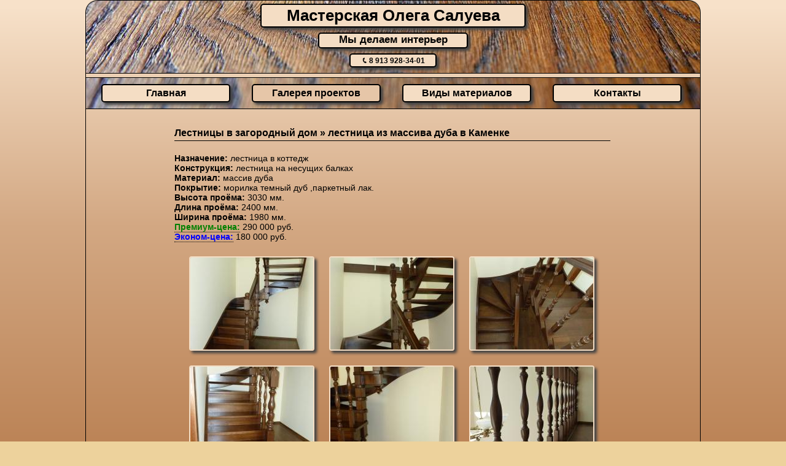

--- FILE ---
content_type: text/html; charset=UTF-8
request_url: http://saluev.ru/gallery/stairs/cottage/lestnicza-iz-massiva-duba-v-kamenke
body_size: 1984
content:
<!DOCTYPE html>
<html>
  <head>
    <base href="http://saluev.ru/" />
    <meta charset="utf-8" />
    <meta name="description" content="" />
	  <meta name="keywords" content="Фотографии Лестницы в загородный дом" />
    <title>Мастерская Олега Салуева : лестница из массива дуба в Каменке</title>
    <link rel="stylesheet" href="assets/css/saluev.css" />
    <link rel="icon" href="favicon.png" type="image/png" />
    <script src="assets/js/jquery-1.10.2.min.js"></script>
    <script src="assets/js/jquery.fancybox.pack.js"></script>
    <script src="assets/js/fancybox.settings.js"></script>
	<script src="assets/js/scroll.js"></script>
  </head>
  <body>
    <div id="wrapper">
      <div id="header">
        <h1><a href="http://saluev.ru/" title="На главную">Мастерская Олега Салуева</a></h1>
		  <h2>Мы делаем интерьер</h2>
		  <div id="number"><img src="assets/images/number.png" alt="phone" title="Телефон" />8 913 928-34-01</div>
      </div>
      <div id="nav">
        <ul><li><a href="http://saluev.ru/" title="Главная" >Главная</a></li>
<li class="active"><a href="/gallery" title="Галерея проектов" >Галерея проектов</a></li>
<li><a href="/materials" title="Виды материалов" >Виды материалов</a></li>
<li class="last"><a href="/contacts" title="Контакты" >Контакты</a></li>
</ul>
      </div>
		<div id="main">
			<h4><a class="crumbs" href="gallery/stairs/cottage" title="Лестницы в загородный дом">Лестницы в загородный дом  » </a>лестница из массива дуба в Каменке</h4>
			<p>
    <strong>Назначение:</strong> лестница в коттедж<br />
    <strong>Конструкция:</strong> лестница на несущих балках<br />
    <strong>Материал:</strong> массив дуба<br />	
    <strong>Покрытие:</strong> морилка темный дуб ,паркетный лак.<br />
    <strong>Высота проёма:</strong> 3030 мм.<br />
    <strong>Длина проёма:</strong> 2400 мм.<br />
    <strong>Ширина проёма:</strong> 1980 мм.<br />
	<strong class="premium" title="Цена лестницы из ценных пород дерева">Премиум-цена:</strong> 290 000 руб.<br />
	<strong class="econom" title="Цена лестницы из фанеры">Эконом-цена:</strong> 180 000 руб.<br />
    
	
      </p>
      <div id="gallery">
        <div class="photo">
  <a rel="chapter" href="/assets/galleries/109/P1010736.JPG" title="безопорная лестница на второй этаж">
    <img src="/assets/galleries/109/thumbs/P1010736.JPG" alt="лестница из массива дуба в Каменке" title="Увеличить" />
  </a>
</div><div class="photo">
  <a rel="chapter" href="/assets/galleries/109/P1010739.JPG" title="вертикально-осевая конструкция">
    <img src="/assets/galleries/109/thumbs/P1010739.JPG" alt="лестница из массива дуба в Каменке" title="Увеличить" />
  </a>
</div><div class="photo">
  <a rel="chapter" href="/assets/galleries/109/P1010741.JPG" title="п-образная лестница">
    <img src="/assets/galleries/109/thumbs/P1010741.JPG" alt="лестница из массива дуба в Каменке" title="Увеличить" />
  </a>
</div><div class="photo">
  <a rel="chapter" href="/assets/galleries/109/P1010740.JPG" title="фриз лестницы">
    <img src="/assets/galleries/109/thumbs/P1010740.JPG" alt="лестница из массива дуба в Каменке" title="Увеличить" />
  </a>
</div><div class="photo">
  <a rel="chapter" href="/assets/galleries/109/P1010747.JPG" title="вертикальная ось">
    <img src="/assets/galleries/109/thumbs/P1010747.JPG" alt="лестница из массива дуба в Каменке" title="Увеличить" />
  </a>
</div><div class="photo">
  <a rel="chapter" href="/assets/galleries/109/P1010746.JPG" title="балюстрада проема">
    <img src="/assets/galleries/109/thumbs/P1010746.JPG" alt="лестница из массива дуба в Каменке" title="Увеличить" />
  </a>
</div>

      </div>
    </div>
      <div id="footer">
		  <p class="contacts">«Мастерская Олега Салуева»<br />г. Новосибирск, Игарская, 20 к4<br />«Большая Медведица», ул. Светлановская, 50<br />8 913 928-34-01<br />email: <a class="link" title="Написать письмо" href="mailto:oleg@saluev.ru">oleg@saluev.ru</a></p>
      </div>
    </div>
<!-- Yandex.Metrika counter -->
<script>
  (function (d, w, c) {
    (w[c] = w[c] || []).push(function() {
      try {
        w.yaCounter22458856 = new Ya.Metrika({id:22458856});
      } catch(e) { }
    });
    var n = d.getElementsByTagName("script")[0],
        s = d.createElement("script"),
        f = function () { n.parentNode.insertBefore(s, n); };
    s.type = "text/javascript";
    s.async = true;
    s.src = (d.location.protocol == "https:" ? "https:" : "http:") + "//mc.yandex.ru/metrika/watch.js";
    if (w.opera == "[object Opera]") {
      d.addEventListener("DOMContentLoaded", f, false);
    } else { f(); }
  })(document, window, "yandex_metrika_callbacks");
</script>
<noscript><div><img src="//mc.yandex.ru/watch/22458856" style="position:absolute; left:-9999px;" alt="" /></div></noscript>
<!-- /Yandex.Metrika counter -->
  </body>
</html>

--- FILE ---
content_type: text/css
request_url: http://saluev.ru/assets/css/saluev.css
body_size: 2530
content:
* {
    margin: 0;
    padding: 0;
  }
body {
    font-family: Verdana, Helvetica, sans-serif;
    color: #000;
    background-color: #edd29c;
    background-image: linear-gradient(top, rgb(247,225,201) 2%, rgb(211,168,131) 51%, rgb(188,132,87) 100%);
    background-image: -o-linear-gradient(top, rgb(247,225,201) 2%, rgb(211,168,131) 51%, rgb(188,132,87) 100%);
    background-image: -moz-linear-gradient(top, rgb(247,225,201) 2%, rgb(211,168,131) 51%, rgb(188,132,87) 100%);
    background-image: -webkit-linear-gradient(top, rgb(247,225,201) 2%, rgb(211,168,131) 51%, rgb(188,132,87) 100%);
    background-image: -ms-linear-gradient(top, rgb(247,225,201) 2%, rgb(211,168,131) 51%, rgb(188,132,87) 100%);
    background-attachment: fixed;
  }
a {
    color: #000;
    text-decoration: none;
    outline: none;
  }
.crumbs:hover {
    color: #333;
  }
li {
    list-style: none;
  }
img {
    border: 0;
  }
p {
    text-indent: 10px;
  }
#wrapper {
    width: 1000px;
    margin: auto;
    border-left: 1px solid #000;
    border-right: 1px solid #000;
    border-radius: 20px;
  }
#header {
    height: 118px;
    background: url("../images/header.jpg");
    border-top: 1px solid #000;
	border-bottom: 1px solid #000;
    border-radius: 20px 20px 0 0;
  }
#header a {
    display: block;
    width: 420px;
    margin: 0 auto;
    padding: 2px 4px;
    font-size: 26px;
    text-align: center;
    background-color: #F4DDC4;
    border: 2px solid #000;
    border-radius: 5px;
    box-shadow: 4px 4px 4px #444;
    font-weight: 600;
  }
#header h2 {
    font-size: 17px;
    text-align: center;
    width: 240px;
    margin: auto;
    background-color: #F4DDC4;
    padding-bottom: 2px;
    border: 2px solid #000;
    border-radius: 5px;
    box-shadow: 4px 4px 4px #444;
    font-weight: 600;
  }
#number {
    width: 134px;
    margin: 8px auto;
    font-size: 12px;
    text-align: center;
    background-color: #F4DDC4;
    padding: 2px;
    border: 2px solid #000;
    border-radius: 5px;
    box-shadow: 4px 4px 4px #444;
    font-weight: 600;
  }
#number img{
    width: 12px;
    height: 12px;

  }
#nav {
    width: 1000px;
    background: url("../images/nav.jpg");
    height: 50px;
	border-top: 1px solid #000;
    border-bottom: 1px solid #000;
	margin: 6px 0 0;

  }
#nav li {
    display: block;
    float: left;
    font-size: 16px;
    font-weight: 600;
    text-align: center;
    min-width: 190px;
    height: 18px;
    padding: 4px 8px;
    margin: 10px 10px 10px 25px;
    background-color: #F4DDC4;
    border: 2px solid #000;
    border-radius: 5px;
    box-shadow: 4px 4px 4px #444;
  }
#nav li a {
    display: block;
    min-width: 190px;
  }
#header a:hover, #nav li:hover, #nav li.active, h5:hover, .readmore:hover {
    background-color: #E6C6A8;
  }
#carousel {
    width: 1000px;
    height: 178px;
    margin: 0 auto;
    overflow: hidden;
  }
#carousel img {
    border: 2px solid #F4DDC4;
    border-radius: 4px;
    box-shadow: 4px 4px 4px #444;
  }
#carousel-caption {
    height: 30px;
    text-align: center;
    font-size: 14px;
    font-weight: 600;
    font-style: italic;
    color: #BC8458;
  }
p {
    font-size: 14px;
    text-align: justify;
  }
#welcome {
    width: 580px;
    margin: 0 auto 20px;
  }
#region {
    width: 630px;
    margin: 0 auto 20px ;
  }
#welcome p, #region p {
    font-weight: 600;
    text-align: center;
  }
h1 {
    margin: 5px 0 8px;
    font-size: 20px;
    text-align: center;
  }
h2 {
    margin: 4px 20px;
    font-size: 14px;
  }
h4 {
    font-size: 16px;
    margin: 20px;
    border-bottom: 1px solid #000;
    padding: 0 0 3px;
  }
h5 {
    text-align: center;
    font-size: 16px;
    padding: 3px;
    border: 1px solid #000;
    border-radius: 5px;
  }
#main {
    width: 750px;
    float: left;
    margin: 10px 124px 22px;
  }
#main a:hover {
    color: #333;
  }
#main p {
    padding: 0 20px;
    margin: 0 0 10px;
    text-indent: 0;
  }
.premium {
    border-bottom: 1px dotted #000;
    cursor: help;
    color: green;
  }
.econom {
    border-bottom: 1px dotted #000;
    cursor: help;
    color: blue;
  }
.readmore {
    padding: 2px 6px 2px 0;
    border: 1px solid #000;
    border-radius: 5px;
    width: 130px;
    margin: 0 auto;
    font-weight: 600;
    text-align: center;
  }
.box {
    float: left;
    width: 222px;
    margin: 0 10px 20px 16px;
  }
.box img {
    margin: 10px 10px 5px;
    width: 200px;
    height: 150px;
    border: 2px solid #F4DDC4;
    border-radius: 4px;
  }
.readnext {
    float: right;
    width: 84px;
    height: 17px;
    padding: 4px 0 2px 2px;
    margin: -16px 32px 0 0;
    border: 1px solid #000;
    border-radius: 5px;
    font-size: 12px;
    font-weight: 600;
  }
.tabs-price {
    font-weight: 600;
    text-align: center;
    margin: 0 0 10px;
  }
#gallery {
    margin: 0 30px 60px;
    float: left;
  }
.photo {
    float: left;
    width: 200px;
    height: 150px;
    padding: 4px;
    margin: 10px;
  }
.photo  img {
    border: 2px solid #F4DDC4;
    border-radius: 4px;
    box-shadow: 4px 4px 4px #444;
  }
.photo a {
    display: block;
    float: left;
    width: 210px;
    height: 160px;
  }
#carousel img:hover, .photo img:hover, .box img:hover, ul.evogallery li img:hover {
    border: 2px solid #E6C6A8;
  }
ul.evogallery {
    float: left;
  }
ul.evogallery li {
    display: block;
    float: left;
    width: 710px;
    margin: 0 0 20px 20px;
    border: 1px dotted #000;
    border-radius: 4px; 
  }
ul.evogallery li img {
    width: 200px;
    height: 150px;
    display: block;
    float: left;
    margin: 0 0 20px 20px;
    border: 2px solid #F4DDC4;
    border-radius: 4px;
  }
.door{
    width: 120px;
    height: 150px;
    float: left;
    overflow: hidden;
    margin: 0 0 20px 20px;
       border: 2px solid #F4DDC4;
    border-radius: 4px;
}
ul.evogallery li .door img {
   margin: 0 40px 0 -40px;
   border-left: none;
   border-top: none;
}
.info {
    float: right;
    width: 460px;
    height: 150px;
    font-size: 14px;
    padding: 0 10px 0;
  }
.maps{
    width: 600px;
    margin: 20px auto;
    border: 3px solid #F4DDC4;
    border-radius: 6px;
    box-shadow: 4px 4px 4px #444;
  }
#footer {
    width: 1000px;
    margin: auto;
    border-top: 1px solid #000;
    border-bottom: 1px solid #000;
    border-radius: 0 0 20px 20px;
    background: url("../images/footer.jpg");
    clear: both;
  }
.about {
    text-align: center;
    font-size: 14px;
    line-height: 1.5;
    font-weight: 600;
    margin: 20px 0;
  }
.contacts {
    text-align: center;
    font-size: 12px;
    line-height: 1.5;
    padding: 10px;
    margin: 25px auto;
    width: 320px;
    background-color: #E4C3A5;
    border: 1px solid #000;
    border-radius: 5px;
    box-shadow: 4px 4px 4px #444;
  }
.link , .link-404 {
    border-bottom: 1px dotted #000;
  }
.link-404 {
    font-weight: 600;
  }
.link:hover {
    border-bottom: 1px solid #000;
  }
.single_image {
    float: left;
    margin: 5px 15px;
    padding: 3px 3px 0;
    border: 1px solid #F4DDC4;
    border-radius: 6px;
    box-shadow: 4px 4px 4px #444;
  }
 .single_image:hover {
    border: 1px solid #E9CCAF;
  }
#callback {
    width: 220px;
    height: 226px;
    margin: auto;
    padding: 10px;
  }
label {
    font-size: 14px;
  }
#callback input {
    font-size: 14px;
    height: 18px;
    width: 220px;
    border: 1px solid #000;
    border-radius: 3px;
  }
#callme  input {
    margin: 20px 30px;
    width: 160px;
    height: 30px;
    padding: 5px;
    font-size: 14px;
    font-weight: 600;
  }
#callme  input:hover {
    cursor: pointer;
  }
.fancybox-wrap,
.fancybox-skin,
.fancybox-outer,
.fancybox-inner,
.fancybox-image,
.fancybox-wrap iframe,
.fancybox-wrap object,
.fancybox-nav,
.fancybox-nav span,
.fancybox-tmp
{
  padding: 0;
  margin: 0;
  border: 0;
  outline: none;
  vertical-align: top;
}
.fancybox-wrap {
  position: absolute;
  top: 0;
  left: 0;
  z-index: 8020;
}
.fancybox-skin {
  position: relative;
  background: #f9f9f9;
  color: #444;
  text-shadow: none;
  border-radius: 4px;
}
.fancybox-opened {
  z-index: 8030;
}
.fancybox-opened .fancybox-skin {
  box-shadow: 0 10px 25px rgba(0, 0, 0, 0.5);
}
.fancybox-outer, .fancybox-inner {
  position: relative;
}
.fancybox-inner {
  overflow: hidden;
}
.fancybox-type-iframe .fancybox-inner {
  -webkit-overflow-scrolling: touch;
}
.fancybox-error {
  color: #444;
  margin: 0;
  padding: 15px;
  white-space: nowrap;
}
.fancybox-image, .fancybox-iframe {
  display: block;
  width: 100%;
  height: 100%;
}
.fancybox-image {
  max-width: 100%;
  max-height: 100%;
}
#fancybox-loading, .fancybox-close, .fancybox-prev span, .fancybox-next span {
  background-image: url('../images/fancybox/fancybox_sprite.png');
}
#fancybox-loading {
  position: fixed;
  top: 50%;
  left: 50%;
  margin-top: -22px;
  margin-left: -22px;
  background-position: 0 -108px;
  opacity: 0.8;
  cursor: pointer;
  z-index: 8060;
}
#fancybox-loading div {
  width: 44px;
  height: 44px;
  background: url('../images/fancybox/fancybox_loading.gif') center center no-repeat;
}
.fancybox-close {
  position: absolute;
  top: -18px;
  right: -18px;
  width: 36px;
  height: 36px;
  cursor: pointer;
  z-index: 8040;
}
.fancybox-nav {
  position: absolute;
  top: 0;
  width: 40%;
  height: 100%;
  cursor: pointer;
  text-decoration: none;
  background: transparent url('../images/fancybox/blank.gif'); /* helps IE */
  -webkit-tap-highlight-color: rgba(0,0,0,0);
  z-index: 8040;
}
.fancybox-prev {
  left: 0;
}
.fancybox-next {
  right: 0;
}
.fancybox-nav span {
  position: absolute;
  top: 50%;
  width: 36px;
  height: 34px;
  margin-top: -18px;
  cursor: pointer;
  z-index: 8040;
  visibility: hidden;
}
.fancybox-prev span {
  left: 10px;
  background-position: 0 -36px;
}
.fancybox-next span {
  right: 10px;
  background-position: 0 -72px;
}
.fancybox-nav:hover span {
  visibility: visible;
}
.fancybox-tmp {
  position: absolute;
  top: -99999px;
  left: -99999px;
  visibility: hidden;
  max-width: 99999px;
  max-height: 99999px;
  overflow: visible !important;
}
/* Overlay helper */
.fancybox-lock {
    overflow: hidden !important;
    width: auto;
}
.fancybox-lock body {
    overflow: hidden !important;
}
.fancybox-lock-test {
    overflow-y: hidden !important;
}
.fancybox-overlay {
  position: absolute;
  top: 0;
  left: 0;
  overflow: hidden;
  display: none;
  z-index: 8010;
  background: url('../images/fancybox/fancybox_overlay.png');
}
.fancybox-overlay-fixed {
  position: fixed;
  bottom: 0;
  right: 0;
}
.fancybox-lock .fancybox-overlay {
  overflow: auto;
  overflow-y: scroll;
}
/* Title helper */
.fancybox-title {
  visibility: hidden;
  position: relative;
  text-shadow: none;
  z-index: 8050;
}
.fancybox-opened .fancybox-title {
  visibility: visible;
}
.fancybox-title-float-wrap {
  position: absolute;
  bottom: 0;
  right: 50%;
  margin-bottom: -35px;
  z-index: 8050;
  text-align: center;
}
.fancybox-title-float-wrap .child {
  display: inline-block;
  margin-right: -100%;
  padding: 20px;
  background: transparent;
  background: #000;
  border: 2px solid #FFF;
  border-radius: 15px;
  text-shadow: 0 1px 2px #999;
  color: #FFF;
  font-weight: bold;
  line-height: 18px;
  white-space: nowrap;
}
.fancybox-title-outside-wrap {
  position: relative;
  margin-top: 10px;
  color: #fff;
}
.fancybox-title-inside-wrap {
  padding-top: 10px;
}
.fancybox-title-over-wrap {
  position: absolute;
  bottom: 0;
  left: 0;
  color: #fff;
  padding: 10px;
  background: #000;
  background: rgba(0, 0, 0, .8);
}


--- FILE ---
content_type: application/javascript
request_url: http://saluev.ru/assets/js/scroll.js
body_size: 257
content:
  var h_hght = 150; // высота шапки
  var h_mrg = 0;     // отступ когда шапка уже не видна
  $(function(){
    $(window).scroll(function(){
      var top = $(this).scrollTop();
      var elem = $('#nav');
      if (top+h_mrg < h_hght) {
        elem.css('top', (h_hght-top));
      } else {
        elem.css('top', h_mrg);
      }
    });
  });

--- FILE ---
content_type: application/javascript
request_url: http://saluev.ru/assets/js/fancybox.settings.js
body_size: 201
content:
  $(document).ready(function() {
    $("a[rel='chapter']").fancybox({
      padding: 3,
      nextEffect: 'fade',
      prevEffect: 'fade',
      helpers : {
        overlay : {
          css : {
            'background': 'rgba(0, 0, 0, 0.9)'
          }
        }
      }
    });
  });